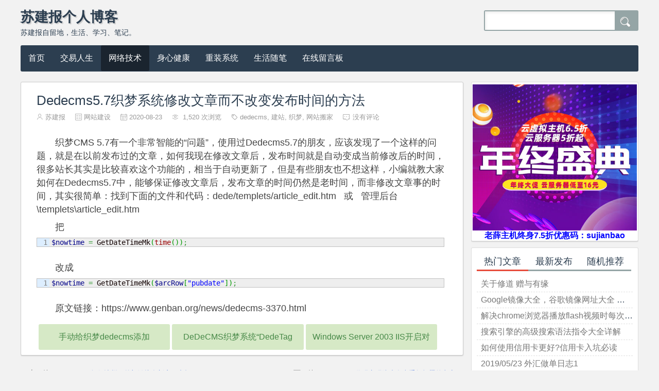

--- FILE ---
content_type: text/html; charset=UTF-8
request_url: http://www.sujianbao.com/?p=1929
body_size: 6166
content:
<!DOCTYPE html>
<html>
<head>
<meta http-equiv="Content-Type" content="text/html; charset=UTF-8" />
<title>Dedecms5.7织梦系统修改文章而不改变发布时间的方法 - 苏建报个人博客</title> 
<meta name="description" content="小编就教大家如何在Dedecms5.7中，能够保证修改文章后，发布文章的时间仍然是老时间，而非修改文章事的时间，其实很简单：找到下面的文件和代码：dede/templets/article_edit.htm   或   管理后台\templets\article_edit.htm" />
<meta name="keywords" content="dedecms,建站,织梦,网站搬家" />
<meta name="viewport" content="width=device-width, initial-scale=1, maximum-scale=1">
<link rel="stylesheet" href="http://www.sujianbao.com/wp-content/themes/Tux%20Final/style.css" type="text/css" media="screen" />
<link rel="shortcut icon" href="http://www.sujianbao.com/wp-content/themes/Tux%20Final/images/favicon.ico" type="image/x-icon" />
<script src="//code.jquery.com/jquery-1.9.0.js"></script>
<script src="http://www.sujianbao.com/wp-content/themes/Tux%20Final/js/tux.js"></script>
<!--[if lt IE 9]>
<script src="http://cdn.bootcss.com/respond.js/1.4.2/respond.min.js"></script>
<script src="http://cdn.bootcss.com/html5shiv/3.7.3/html5shiv.js"></script>
<![endif]-->
<link rel="alternate" type="application/rss+xml" title="苏建报个人博客 RSS Feed" href="http://www.sujianbao.com/?feed=rss2" />
<link rel="pingback" href="http://www.sujianbao.com/xmlrpc.php" />
<link rel='dns-prefetch' href='//s.w.org' />
<link rel='stylesheet' id='wp-syntax-css-css'  href='http://www.sujianbao.com/wp-content/plugins/wp-syntax/css/wp-syntax.css?ver=1.1' type='text/css' media='all' />
<script type='text/javascript' src='http://www.sujianbao.com/wp-includes/js/jquery/jquery.js?ver=1.12.4'></script>
<script type='text/javascript' src='http://www.sujianbao.com/wp-includes/js/jquery/jquery-migrate.min.js?ver=1.4.1'></script>
<link rel='https://api.w.org/' href='http://www.sujianbao.com/index.php?rest_route=/' />
</head>

<body class="post-template-default single single-post postid-1929 single-format-standard">

<header id="header">
    <div class="navtop">
	<div class="logo"><a href="http://www.sujianbao.com">苏建报个人博客</a><p>苏建报自留地，生活、学习、笔记。</p></div>
	<div class="search">
	    <form id="searchform" method="get" action="http://www.sujianbao.com">
		    <input type="text" value="" name="s" id="s" size="30" x-webkit-speech />
			<button type="submit" id="searchsubmit"><i class="iconfont">&#xe610;</i></button>
		</form>
	</div>	
	</div>
    <nav id="navigation">
    <ul id="nav"><li id="menu-item-31" class="menu-item menu-item-type-custom menu-item-object-custom menu-item-home menu-item-31"><a href="http://www.sujianbao.com/">首页</a></li>
<li id="menu-item-33" class="menu-item menu-item-type-taxonomy menu-item-object-category menu-item-has-children menu-item-33"><a href="http://www.sujianbao.com/?cat=2">交易人生</a>
<ul class="sub-menu">
	<li id="menu-item-37" class="menu-item menu-item-type-taxonomy menu-item-object-category menu-item-37"><a href="http://www.sujianbao.com/?cat=4">外汇交易入门</a></li>
	<li id="menu-item-36" class="menu-item menu-item-type-taxonomy menu-item-object-category menu-item-36"><a href="http://www.sujianbao.com/?cat=3">外汇交易笔记</a></li>
</ul>
</li>
<li id="menu-item-41" class="menu-item menu-item-type-taxonomy menu-item-object-category current-post-ancestor menu-item-has-children menu-item-41"><a href="http://www.sujianbao.com/?cat=19">网络技术</a>
<ul class="sub-menu">
	<li id="menu-item-1073" class="menu-item menu-item-type-taxonomy menu-item-object-category current-post-ancestor current-menu-parent current-post-parent menu-item-1073"><a href="http://www.sujianbao.com/?cat=51">网站建设</a></li>
	<li id="menu-item-1199" class="menu-item menu-item-type-taxonomy menu-item-object-category menu-item-1199"><a href="http://www.sujianbao.com/?cat=103">代码分享</a></li>
</ul>
</li>
<li id="menu-item-34" class="menu-item menu-item-type-taxonomy menu-item-object-category menu-item-34"><a href="http://www.sujianbao.com/?cat=5">身心健康</a></li>
<li id="menu-item-1209" class="menu-item menu-item-type-taxonomy menu-item-object-category menu-item-has-children menu-item-1209"><a href="http://www.sujianbao.com/?cat=109">重装系统</a>
<ul class="sub-menu">
	<li id="menu-item-1210" class="menu-item menu-item-type-taxonomy menu-item-object-category menu-item-1210"><a href="http://www.sujianbao.com/?cat=111">道法自然</a></li>
</ul>
</li>
<li id="menu-item-35" class="menu-item menu-item-type-taxonomy menu-item-object-category menu-item-has-children menu-item-35"><a href="http://www.sujianbao.com/?cat=8">生活随笔</a>
<ul class="sub-menu">
	<li id="menu-item-1074" class="menu-item menu-item-type-taxonomy menu-item-object-category menu-item-1074"><a href="http://www.sujianbao.com/?cat=52">亲子关系</a></li>
</ul>
</li>
<li id="menu-item-1321" class="menu-item menu-item-type-post_type menu-item-object-page menu-item-1321"><a href="http://www.sujianbao.com/?page_id=1320">在线留言板</a></li>
</ul>    </nav>
</header>
<section id="content">	<div id="main">
				<div id="article">
			<header><h1><a href="http://www.sujianbao.com/?p=1929" title="Dedecms5.7织梦系统修改文章而不改变发布时间的方法">Dedecms5.7织梦系统修改文章而不改变发布时间的方法</a></h1>
			<div class="info">
				<span class="meat_span"><i class="iconfont">&#xe629;</i>苏建报</span>
			    <span class="meat_span"><i class="iconfont">&#xe625;</i><a href="http://www.sujianbao.com/?cat=51" rel="category">网站建设</a></span>
				<time class="meat_span"><i class="iconfont">&#xe62a;</i>2020-08-23</time>
				<span class="meat_span"><i class="iconfont">&#xe61f;</i> 1,520 次浏览</span>					
                <span class="meat_span meat_max"><i class="iconfont">&#xe62e;</i><a href="http://www.sujianbao.com/?tag=dedecms" rel="tag">dedecms</a>, <a href="http://www.sujianbao.com/?tag=%e5%bb%ba%e7%ab%99" rel="tag">建站</a>, <a href="http://www.sujianbao.com/?tag=%e7%bb%87%e6%a2%a6" rel="tag">织梦</a>, <a href="http://www.sujianbao.com/?tag=%e7%bd%91%e7%ab%99%e6%90%ac%e5%ae%b6" rel="tag">网站搬家</a></span>
                <span class="meat_span meat_max"><i class="iconfont">&#xe618;</i><a href="http://www.sujianbao.com/?p=1929#respond">没有评论</a></span>
                            </div></header>
			<article class="text"><p>织梦CMS 5.7有一个非常智能的“问题”，使用过Dedecms5.7的朋友，应该发现了一个这样的问题，就是在以前发布过的文章，如何我现在修改文章后，发布时间就是自动变成当前修改后的时间，很多站长其实是比较喜欢这个功能的，相当于自动更新了，但是有些朋友也不想这样，小编就教大家如何在Dedecms5.7中，能够保证修改文章后，发布文章的时间仍然是老时间，而非修改文章事的时间，其实很简单：找到下面的文件和代码：dede/templets/article_edit.htm   或   管理后台\templets\article_edit.htm</p>
<p>把</p>

<div class="wp_syntax" style="position:relative;"><table><tr><td class="line_numbers"><pre>1
</pre></td><td class="code"><pre class="php" style="font-family:monospace;"><span style="color: #000088;">$nowtime</span> <span style="color: #339933;">=</span> GetDateTimeMk<span style="color: #009900;">&#40;</span><span style="color: #990000;">time</span><span style="color: #009900;">&#40;</span><span style="color: #009900;">&#41;</span><span style="color: #009900;">&#41;</span><span style="color: #339933;">;</span></pre></td></tr></table><p class="theCode" style="display:none;">$nowtime = GetDateTimeMk(time());</p></div>

<p>改成</p>

<div class="wp_syntax" style="position:relative;"><table><tr><td class="line_numbers"><pre>1
</pre></td><td class="code"><pre class="php" style="font-family:monospace;"><span style="color: #000088;">$nowtime</span> <span style="color: #339933;">=</span> GetDateTimeMk<span style="color: #009900;">&#40;</span><span style="color: #000088;">$arcRow</span><span style="color: #009900;">&#91;</span><span style="color: #0000ff;">&quot;pubdate&quot;</span><span style="color: #009900;">&#93;</span><span style="color: #009900;">&#41;</span><span style="color: #339933;">;</span></pre></td></tr></table><p class="theCode" style="display:none;">$nowtime = GetDateTimeMk($arcRow[&quot;pubdate&quot;]);</p></div>

<p>原文链接：https://www.genban.org/news/dedecms-3370.html</p>
</article>
           			
			
			<!--相关文章开始-->
<div class="related">
<ul>
    <li><a href="http://www.sujianbao.com/?p=1361" rel="bookmark" title="手动给织梦dedecms添加sitemap.xml">手动给织梦dedecms添加sitemap.xml</a></li>
    <li><a href="http://www.sujianbao.com/?p=1780" rel="bookmark" title="DeDeCMS织梦系统“DedeTag Engine Create File False“错误的完美解决方法">DeDeCMS织梦系统“DedeTag Engine Create File False“错误的完美解决方法</a></li>
    <li><a href="http://www.sujianbao.com/?p=2066" rel="bookmark" title="Windows Server 2003 IIS开启对MP4视频的支持">Windows Server 2003 IIS开启对MP4视频的支持</a></li>
</ul>
</div>
<!--相关文章结束-->
            <footer class="text_add">
                <div class="share"></div>
            </footer>
		</div>
		        <nav class="post_link">
			<div class="prev">上一篇：<a href="http://www.sujianbao.com/?p=1921" rel="prev">DEDECMS如何让栏目外部链接在新窗口中打开？</a></div>
			<div class="next">下一篇：<a href="http://www.sujianbao.com/?p=1933" rel="next">WordPress代码实现防止发表重复标题的文章</a></div>
        </nav>
        <div id="comments">
<script>
(adsbygoogle = window.adsbygoogle || []).push({});
</script>	
		<div id="respond" class="comment-respond">
		<h3 id="reply-title" class="comment-reply-title">发表评论 <small><a rel="nofollow" id="cancel-comment-reply-link" href="/?p=1929#respond" style="display:none;">取消回复</a></small></h3>			<form action="http://www.sujianbao.com/wp-comments-post.php" method="post" id="commentform" class="comment-form">
				<p class="comment-notes"><span id="email-notes">电子邮件地址不会被公开。</span> 必填项已用<span class="required">*</span>标注</p><p class="comment-form-comment"><label for="comment">评论</label> <textarea id="comment" name="comment" cols="45" rows="8" maxlength="65525" required="required"></textarea></p><p class="comment-form-author"><label for="author">姓名 <span class="required">*</span></label> <input id="author" name="author" type="text" value="" size="30" maxlength="245" required='required' /></p>
<p class="comment-form-email"><label for="email">电子邮件 <span class="required">*</span></label> <input id="email" name="email" type="text" value="" size="30" maxlength="100" aria-describedby="email-notes" required='required' /></p>
<p class="comment-form-url"><label for="url">站点</label> <input id="url" name="url" type="text" value="" size="30" maxlength="200" /></p>
<p class="comment-form-cookies-consent"><input id="wp-comment-cookies-consent" name="wp-comment-cookies-consent" type="checkbox" value="yes" /><label for="wp-comment-cookies-consent">在此浏览器中保存我的名字、电邮和网站。</label></p>
<p class="form-submit"><input name="submit" type="submit" id="submit" class="submit" value="发表评论" /> <input type='hidden' name='comment_post_ID' value='1929' id='comment_post_ID' />
<input type='hidden' name='comment_parent' id='comment_parent' value='0' />
</p><p style="display: none;"><input type="hidden" id="akismet_comment_nonce" name="akismet_comment_nonce" value="cba2c4c361" /></p><p style="display: none !important;"><label>&#916;<textarea name="ak_hp_textarea" cols="45" rows="8" maxlength="100"></textarea></label><input type="hidden" id="ak_js_1" name="ak_js" value="181"/><script>document.getElementById( "ak_js_1" ).setAttribute( "value", ( new Date() ).getTime() );</script></p>			</form>
			</div><!-- #respond -->
	<p class="akismet_comment_form_privacy_notice">此站点使用Akismet来减少垃圾评论。<a href="https://akismet.com/privacy/" target="_blank" rel="nofollow noopener">了解我们如何处理您的评论数据</a>。</p></div>
	</div>
	<aside id="sidebar">
    <div class="widget widget_text">			<div class="textwidget"><p><a href="https://my.laoxuehost.com/aff.php?aff=10221" target="_blank" rel="noopener"><img src="https://www.laoxuehost.com/wp-content/uploads/2023/12/last2023_450_400.jpg" border="0" width="100%" /></a></p>
<p><center><span style="font-weight: bold;"><a href="https://my.laoxuehost.com/aff.php?aff=10221" target="_blank" rel="noopener">老薛主机终身7.5折优惠码：sujianbao</a></span></center></p>
</div>
		</div><div class="widget widget_tux_tab"><ul class="tab_menu btn">
<li class="current">热门文章</li><li>最新发布</li><li>随机推荐</li>
</ul>
<div class="tab_content" style="clear:both;">
<ul>
<li><a href="http://www.sujianbao.com/?p=1219" rel="external">关于修道 赠与有缘</a></li>
<li><a href="http://www.sujianbao.com/?p=1093" rel="external">Google镜像大全，谷歌镜像网址大全 本文持续更新（最后更新于2023-01-31）</a></li>
<li><a href="http://www.sujianbao.com/?p=1002" rel="external">解决chrome浏览器播放flash视频时每次要点击 "允许" 或 "禁止"的问题</a></li>
<li><a href="http://www.sujianbao.com/?p=1900" rel="external">搜索引擎的高级搜索语法指令大全详解</a></li>
<li><a href="http://www.sujianbao.com/?p=1135" rel="external">如何使用信用卡更好?信用卡入坑必读</a></li>
<li><a href="http://www.sujianbao.com/?p=1113" rel="external">2019/05/23 外汇做单日志1</a></li>
<li><a href="http://www.sujianbao.com/?p=1123" rel="external">2019/05/23 外汇做单日志2</a></li>
<li><a href="http://www.sujianbao.com/?p=1102" rel="external">赢家眼里只有规则，输家内心常存意外</a></li>
</ul>
<ul class="hide"><li><a href="http://www.sujianbao.com/?p=2133" rel="external">WordPress去除自带category分类目录的三种方法</a></li>
<li><a href="http://www.sujianbao.com/?p=2126" rel="external">工具分享：dll修复工具，dll修复工具绿色版，DLL问题解决工具， 一键自动修复</a></li>
<li><a href="http://www.sujianbao.com/?p=2122" rel="external">在线压缩图片 在线无损压缩图片 图片无损压缩在线工具</a></li>
<li><a href="http://www.sujianbao.com/?p=2118" rel="external">怎么判断外汇平台是否正规靠谱？</a></li>
<li><a href="http://www.sujianbao.com/?p=2112" rel="external">关于shortcut icon和icon代码的区别介绍</a></li>
<li><a href="http://www.sujianbao.com/?p=2106" rel="external">织梦dedeCMS 程序目录详解以及数据表结构字段</a></li>
<li><a href="http://www.sujianbao.com/?p=2082" rel="external">如何在CSS实现段落缩进，图片不缩进</a></li>
<li><a href="http://www.sujianbao.com/?p=2066" rel="external">Windows Server 2003 IIS开启对MP4视频的支持</a></li>
</ul>
<ul class="hide"><li><a href="http://www.sujianbao.com/?p=1926" rel="external">textarea不解析html 使用div替代textarea实现相同效果</a></li>
<li><a href="http://www.sujianbao.com/?p=1123" rel="external">2019/05/23 外汇做单日志2</a></li>
<li><a href="http://www.sujianbao.com/?p=1213" rel="external">高手在民间 什么样的人才算是“真修者”？</a></li>
<li><a href="http://www.sujianbao.com/?p=1102" rel="external">赢家眼里只有规则，输家内心常存意外</a></li>
<li><a href="http://www.sujianbao.com/?p=2066" rel="external">Windows Server 2003 IIS开启对MP4视频的支持</a></li>
<li><a href="http://www.sujianbao.com/?p=2118" rel="external">怎么判断外汇平台是否正规靠谱？</a></li>
<li><a href="http://www.sujianbao.com/?p=1202" rel="external">网站右侧悬浮图片JS广告代码</a></li>
<li><a href="http://www.sujianbao.com/?p=1049" rel="external">中医本质探微 9 —— 略说“因果病”</a></li>
</ul>
</div>
</div><div class="widget widget_categories"><h3>分类目录</h3>		<ul>
	<li class="cat-item cat-item-2"><a href="http://www.sujianbao.com/?cat=2" >交易人生</a> (3)
</li>
	<li class="cat-item cat-item-52"><a href="http://www.sujianbao.com/?cat=52" >亲子关系</a> (3)
</li>
	<li class="cat-item cat-item-103"><a href="http://www.sujianbao.com/?cat=103" >代码分享</a> (11)
</li>
	<li class="cat-item cat-item-4"><a href="http://www.sujianbao.com/?cat=4" >外汇交易入门</a> (4)
</li>
	<li class="cat-item cat-item-3"><a href="http://www.sujianbao.com/?cat=3" >外汇交易笔记</a> (3)
</li>
	<li class="cat-item cat-item-8"><a href="http://www.sujianbao.com/?cat=8" >生活随笔</a> (4)
</li>
	<li class="cat-item cat-item-51"><a href="http://www.sujianbao.com/?cat=51" >网站建设</a> (28)
</li>
	<li class="cat-item cat-item-19"><a href="http://www.sujianbao.com/?cat=19" >网络技术</a> (18)
</li>
	<li class="cat-item cat-item-5"><a href="http://www.sujianbao.com/?cat=5" >身心健康</a> (4)
</li>
	<li class="cat-item cat-item-242"><a href="http://www.sujianbao.com/?cat=242" >软件工具</a> (1)
</li>
	<li class="cat-item cat-item-111"><a href="http://www.sujianbao.com/?cat=111" >道法自然</a> (3)
</li>
	<li class="cat-item cat-item-109"><a href="http://www.sujianbao.com/?cat=109" >重装系统</a> (2)
</li>
		</ul>
</div><div class="widget widget_archive"><h3>文章归档</h3>		<ul>
			<li><a href='http://www.sujianbao.com/?m=202501'>2025年一月</a>&nbsp;(1)</li>
	<li><a href='http://www.sujianbao.com/?m=202412'>2024年十二月</a>&nbsp;(1)</li>
	<li><a href='http://www.sujianbao.com/?m=202409'>2024年九月</a>&nbsp;(1)</li>
	<li><a href='http://www.sujianbao.com/?m=202407'>2024年七月</a>&nbsp;(1)</li>
	<li><a href='http://www.sujianbao.com/?m=202312'>2023年十二月</a>&nbsp;(1)</li>
	<li><a href='http://www.sujianbao.com/?m=202302'>2023年二月</a>&nbsp;(1)</li>
	<li><a href='http://www.sujianbao.com/?m=202301'>2023年一月</a>&nbsp;(1)</li>
	<li><a href='http://www.sujianbao.com/?m=202203'>2022年三月</a>&nbsp;(3)</li>
	<li><a href='http://www.sujianbao.com/?m=202110'>2021年十月</a>&nbsp;(2)</li>
	<li><a href='http://www.sujianbao.com/?m=202109'>2021年九月</a>&nbsp;(1)</li>
	<li><a href='http://www.sujianbao.com/?m=202106'>2021年六月</a>&nbsp;(1)</li>
	<li><a href='http://www.sujianbao.com/?m=202102'>2021年二月</a>&nbsp;(1)</li>
	<li><a href='http://www.sujianbao.com/?m=202101'>2021年一月</a>&nbsp;(1)</li>
	<li><a href='http://www.sujianbao.com/?m=202008'>2020年八月</a>&nbsp;(4)</li>
	<li><a href='http://www.sujianbao.com/?m=202007'>2020年七月</a>&nbsp;(3)</li>
	<li><a href='http://www.sujianbao.com/?m=202006'>2020年六月</a>&nbsp;(1)</li>
	<li><a href='http://www.sujianbao.com/?m=202005'>2020年五月</a>&nbsp;(5)</li>
	<li><a href='http://www.sujianbao.com/?m=202004'>2020年四月</a>&nbsp;(14)</li>
	<li><a href='http://www.sujianbao.com/?m=202003'>2020年三月</a>&nbsp;(3)</li>
	<li><a href='http://www.sujianbao.com/?m=202002'>2020年二月</a>&nbsp;(2)</li>
	<li><a href='http://www.sujianbao.com/?m=202001'>2020年一月</a>&nbsp;(2)</li>
	<li><a href='http://www.sujianbao.com/?m=201910'>2019年十月</a>&nbsp;(1)</li>
	<li><a href='http://www.sujianbao.com/?m=201907'>2019年七月</a>&nbsp;(1)</li>
	<li><a href='http://www.sujianbao.com/?m=201906'>2019年六月</a>&nbsp;(1)</li>
	<li><a href='http://www.sujianbao.com/?m=201905'>2019年五月</a>&nbsp;(9)</li>
	<li><a href='http://www.sujianbao.com/?m=201904'>2019年四月</a>&nbsp;(4)</li>
		</ul>
		</div></aside>
</section>
<footer id="footer">
Copyright © 2011-2025 SuJianBao.COM 版权所有  <script>
var _hmt = _hmt || [];
(function() {
  var hm = document.createElement("script");
  hm.src = "https://hm.baidu.com/hm.js?3104d723edcaf9237a0d32a98cf28b0f";
  var s = document.getElementsByTagName("script")[0]; 
  s.parentNode.insertBefore(hm, s);
})();
</script> <a href="/?page_id=3" target="_blank">隐私政策</a> <a href="/?page_id=1331" target="_blank">免责声明</a> <a rel="external nofollow" href="mailto:admin@sujianbao.com" title="联系我们" target="_blank">联系我们</a>
<span class="power-by"> Powered by WordPress,
Theme by PHPABC</span>
</footer>
<script type='text/javascript' src='http://www.sujianbao.com/wp-includes/js/comment-reply.min.js?ver=5.0.3'></script>
<script type='text/javascript' src='http://www.sujianbao.com/wp-content/plugins/wp-syntax/js/wp-syntax.js?ver=1.1'></script>
<a href="#0" class="cd-top">Go</a>
<script src="http://www.sujianbao.com/wp-content/themes/Tux%20Final/js/top.js"></script>
</body>
</html>

<!-- Page generated by LiteSpeed Cache 5.2 on 2026-01-13 13:02:05 -->

--- FILE ---
content_type: text/css
request_url: http://www.sujianbao.com/wp-content/themes/Tux%20Final/style.css
body_size: 5941
content:
/*
Theme Name: Simple Tux
Theme URI: www.phpabc.cn/simple-tux.html
Description: 响应式的博客主题
Author: PHPABC
Author URI: www.phpabc.cn
Tags: gray,silver,two-columns,right-sidebar,fixed-width,flexible-width,custom-menu,featured-images,theme-options
*/
html {color: #333;  -webkit-text-size-adjust: 100%; -ms-text-size-adjust: 100%; text-rendering: optimizeLegibility;}
body,h1,h2,h3,p,blockquote,dl,dt,dd,ul,ol,li,button,input,textarea{margin:0;padding:0}
article,aside,details,figcaption,figure,footer,header,hgroup,main,nav,section,summary{display:block}
audio,canvas,video {display: inline-block;}
body{font:300 1em/1.3 PingFang SC, Lantinghei SC, Microsoft Yahei, Hiragino Sans GB, Microsoft Sans Serif, WenQuanYi Micro Hei, sans-serif;background:#f2f2f2;display:block;cursor:default;color:#2c3e50;-webkit-font-smoothing:antialiased}
@font-face {
  font-family: 'iconfont';  /* project id 133751 */
  src: url('//at.alicdn.com/t/font_133751_ag44pmkh9c6.eot');
  src: url('//at.alicdn.com/t/font_133751_ag44pmkh9c6.eot?#iefix') format('embedded-opentype'),
  url('//at.alicdn.com/t/font_133751_ag44pmkh9c6.woff') format('woff'),
  url('//at.alicdn.com/t/font_133751_ag44pmkh9c6.ttf') format('truetype'),
  url('//at.alicdn.com/t/font_133751_ag44pmkh9c6.svg#iconfont') format('svg');
}                                    			
.iconfont{font-family:"iconfont";font-size:1em;font-style:normal;padding-right:4px}
h1,h2,h3{font-weight:500;}
a{color:#2c3e50;text-decoration:none}
a:hover{color:#F60}
b,strong {font-weight: bold;}
img,video{border:0;display: block;box-sizing: border-box;}
ol,ul,li{list-style:none}
iframe{border:0;display: block;box-sizing: border-box;width: 100%;min-height: 350px;}
ol,ul,li{list-style:none}
input,textarea,button{outline:0}
input[type^="text"],input[type^="password"],textarea{box-shadow:inset 2px 3px 5px #eee;border:1px solid #bbb;background:#f3f3f3}
input:focus,textarea:focus{background:#eee;border-color:#999}
input{vertical-align:middle}
input[type^="radio"]{border:0;background:0;width:auto}
#wrap{border-top:3px solid #999;border-bottom:1px solid #CCC}
.alignleft{display:inline;float:left;margin-right:1.625em}
.alignright{display:inline;float:right;margin-left:1.625em}
.aligncenter{clear:both;display:block;margin-left:auto;margin-right:auto;text-align: center;}
#header{margin:0 auto;}
#content{max-width:1200px;margin:0 auto;padding-top:20px;overflow:hidden;padding-bottom:20px}
#main {width:100%;float:left;margin:auto;}
#posts{margin-right:340px;float:none;background-color:#fff; overflow:hidden; border: 1px solid #ddd;-moz-border-radius: 3px;-webkit-border-radius: 3px;border-radius: 3px}
#sidebar{margin-left:-330px;width:325px;float:right;overflow:hidden;}
#footer{text-align:left;font-size:0.8em;max-width:1200px;margin:0 auto; margin-bottom:12px;background-color:#fff;padding:15px 0 15px 8px;border: 1px solid #ddd; -moz-border-radius: 3px;-webkit-border-radius: 3px;   border-radius: 3px}
#footer .power-by {float:right;padding-right:15px}
#header .navtop{line-height:26px;font-size:0.9em;max-width:1200px;margin:0 auto;padding:20px 0 20px 0px;height:48px}
#header .navtop a{color:#2c3e50;text-shadow:2px 2px 1px #CCC;font-size:1.9em;font-weight:900}
#header .logo {float:left}
#header .search {float:right;width:300px}
.selectnav{display:none;cursor:pointer;margin:12px 10px 0 0;font-size:0.8em;width:90px}
#navigation{margin:0 auto;background-color:#2c3e50;height:51px;max-width:1200px;-moz-border-radius: 3px;-webkit-border-radius: 3px;border-radius: 3px;}
#navigation ul li{float:left;position:relative;}
#navigation ul li a{display:inline-block;color:#fff;font-size:1em;padding:15px}
#navigation ul li a:hover{background:#999;color:#FFF;-webkit-transition:all .1s ease-in-out;-moz-transition:all .1s ease-in-out;-o-transition:all .1s ease-in-out;-ms-transition:all .1s ease-in-out;transition:all .1s ease-in-out}
#navigation ul ul{position:absolute;display:none;top:51px;-top:30px;left:100%;background:rgba(242,242,242,.9);box-shadow: 0 6px 8px rgb(92, 95, 108);z-index:999}
#navigation ul ul li a{}
#navigation ul ul li a:hover{color:#FFF}
#navigation ul ul li a{color:#1a242f;display:block;width:100px;margin:0;padding:10px;font-family:Arial,sans-serif;font-weight:normal;font-size:1em;}
#navigation ul ul ul{position:absolute;top:0;left:100%;z-index:999}
#navigation ul ul ul li a{border-bottom:1px dashed #CCC!important;border-top:1px solid transparent;background:0}
#navigation ul ul li:last-child a,#navigation ul ul li:last-child a:hover{border-bottom:1px solid transparent;z-index:999}
#navigation ul ul ul li:last-child a{border-bottom:1px solid transparent!important}
#navigation ul li:hover>ul{opacity:1;position:absolute;top:99%;left:0;z-index:999}
#navigation ul ul li:hover>ul{position:absolute;top:0;left:100%;opacity:1;z-index:497}
#navigation ul li:hover>a{background:#1a242f}
#navigation ul ul li:hover>a{background:#1a242f;color:#FFF}
.menu-item {}
#navigation .current-post-ancestor,#navigation .current-menu-item {background-color:#1a242f;-moz-border-radius: 3px;-webkit-border-radius: 3px;border-radius: 3px;}
#navigation .current-post-ancestor .current-post-ancestor,#navigation .current-post-ancestor .current-menu-item {background-color:#f3f3f3;}
#navigation .menu-item-has-children .current-menu-item a{color:#fff}
#posts .h1{padding:20px;font-size:1.5em;margin:0 0 20px 0;background:#FFF;box-shadow:0 1px 2px 0 #CCC;-webkit-box-shadow:0 1px 2px 0 #CCC}
.post_list{padding:20px;border-bottom:1px solid #eee;background-color:#FFF;overflow:hidden;position:relative;}
.post_list:hover{background-color:#f7f7f7}
.post_list h2{overflow:hidden;text-overflow:ellipsis}
.post_list h2 a{color:#444;font-size:1em;overflow:hidden;white-space:nowrap}
.post_list h2 a:hover{color:#17A2E7;text-decoration:none}
.info{color:#999;font-size:0.8em;margin:0 0 10px 0}
.info a{color:#999}
.info a:hover{color:#F60}
.excerpt{line-height:26px;letter-spacing: 0.5px;font-size:0.9em;color:#777;position:relative;}
.excerpt a{color: #3498db;}
.meta{font-size:0.8em;overflow:hidden;white-space:nowrap;text-overflow:ellipsis;color:#999;padding:2px 0;}
.meat_span{margin-right:15px}
.meta a{color:#999}
.meta a:hover{color:#369;text-decoration:none}
.thumbnail{float:left;margin-right:16px;border-radius:3px;-webkit-border-radius:3px;-moz-border-radius:3px;background:#f9f9f9;}
.thumbnail img{display:block;width:240px;height:140px}
.thumbnail:hover{background:#e0e0e0}
.navigation{margin: 10px 340px 0px 0; padding:10px 0; text-align: center;overflow: hidden;}
.navigation li {display:inline}
.pagination span,.pagination a{width:30px;height:30px;text-align:center;line-height:30px;margin:0 3px;display:inline-block;background-color:#C3CBCC;border-radius:2px;-webkit-border-radius:2px;-moz-border-radius:2px;}
.pagination .current{height:30px;width:30px;color:#f0f0f0;font-weight:bold;background:#546270;}
.pagination a:hover{color:#f0f0f0;text-decoration:none;background:#546270;}
.pagination .page_previous,.pagination .page_next{width:30px;height:30px;text-align:center;}
#article{margin-bottom:20px;padding:20px 30px 10px 30px;background-color:#FFF;box-shadow:0 1px 2px 0 #CCC;overflow:hidden;border:1px solid #ccc;margin-right:340px;float:none;-moz-border-radius: 3px;-webkit-border-radius: 3px;border-radius: 3px;}
#article h1{font-size:1.6em;line-height:30px;padding-bottom:10px}
.text{margin:10px 0;color:#444;font-size:18px;overflow:hidden;line-height:1.8;padding-top:10px}
.text p{margin-top:8px;margin-bottom:8px;text-indent:2em;line-height:26px}
.text b,.text strong{font-weight:600}
.text h5{font-size:0.9em;border:1px dashed #DDD;background:#f1f1f1;padding:4px 10px}
.text a{color:#049}
.text a:hover{text-decoration:underline}
.text form{border:1px dashed #ddd;background:#f1f1f1;padding:10px;margin:10px}
.text img{display: block; margin: 0 auto;text-align: center;}
.text img,.text iframe{max-width:100%}
.text_add{margin:20px 0 0 0;float: right;overflow:hidden}
.text_add .copy{float:left}
.text_add .share{float:right}
.page{border-bottom:1px dashed #CCC;padding-bottom:10px}
.text blockquote{border:1px dashed #ddd;background:#f1f1f1;padding:10px;margin:10px 0}
.text blockquote p{text-indent:0}
.text blockquote p:last-child{padding-bottom:0;text-indent:0}
.text ul li{list-style:circle;margin-left:30px;line-height:26px}
.text ol li{list-style:decimal;margin-left:30px;line-height:26px}
ins{color:green}
#search{margin:0 0 10px 0;float:none;overflow:hidden}
#searchform{background:#95a5a6;height:40px;-moz-border-radius: 3px; -webkit-border-radius: 3px;border-radius: 3px;}
#searchform label{display:none}
#s{height:36px;background:#FFF;border: 2px solid #95a5a6;margin: 2px;float:left;z-index:1;width:252px;border:0;font-size:1em}
#searchsubmit{background:0;width:40px;height:40px;border:0;margin:0;padding:0}
#searchsubmit i{font-size:1.5em;color:#fbfbfb;text-shadow:1px 1px 1px #999}
#searchsubmit:hover i{color:#FFF}
#searchsubmit:active i{text-shadow:1px 2px 1px #f90}
.sidebar{overflow:hidden;}
.widget{background-color:#FFF;margin-bottom:12px;color:#2c3e50;padding:5px 10px 0 10px;overflow:hidden;box-shadow:0 1px 2px #CCC;border:1px solid #ddd;-moz-border-radius: 3px;-webkit-border-radius: 3px;border-radius: 3px}
.widget a{color:#777;}
.widget a:hover{color:#F60;}
.widget h3{padding:5px 0 10px 10px;color:#2c3e50;border-bottom:3px solid #95a5a6;font-size:1.1em;font-weight:500}
.widget ul{padding-top:10px}
.widget ul ul,.widget .textwidget ul{border-top:0;padding-top:5px}
.widget li{line-height:1.3em;padding:0 0 5px 8px;margin-bottom:5px;border-bottom:1px dashed #e0e0e0;white-space:nowrap;overflow:hidden; text-overflow: ellipsis; }
.widget .children{background-color:#f9f9fa;margin:5px 0 0 5px;font-size:0.9em}
.widget_tux_comment ul li {color:#999;white-space:normal;}
.widget_views-plus{font-size:0.8em}
.widget_views-plus a{font-size:0.9em}
.widget_views-plus li{overflow:hidden;white-space:nowrap}
.textwidget{margin:4px 2px 0px 2px;}
.textwidget a{color:#00F}
.textwidget p{margin:0;padding:0}
.widget_text {padding:0px;}
.tagcloud{line-height:1.6em;margin:12px 0;}
.tagcloud a{white-space: nowrap;width: 30%;float: left;margin: 0 6px 8px 2px;text-align: center;border-radius: 2px;white-space: nowrap;}
.tagcloud a:hover{text-decoration:underline}
.blogroll li{float:left;overflow:hidden;width:46%}
.nowrap ul li{overflow:hidden;white-space:nowrap;text-overflow:ellipsis}
/*Tux tab*/
.widget .tab_menu{float:left;overflow:hidden;width:100%}
.widget .tab_menu li{font-size:1.1em;float:left;padding:0 14px;border-bottom:3px solid #95a5a6;padding-bottom: 5px;}
.widget .tab_menu li.current{color:#2c3e50;border-bottom:3px solid #e74c3c;padding-bottom: 5px;}
.hide{display:none;}
.clear{clear:both;}
/*Tux 文本推荐*/
.widget .tux_textbanner{border-bottom:3px solid #e74c3c;}
/*社交图标*/
.wid_social a{font-size:1.8em;overflow:hidden;color:#fff;background-color:#95a5a6;margin-left:9px;-moz-border-radius: 5px;-webkit-border-radius: 5px; border-radius: 5px}
.wid_social a:hover{color:#fff;background-color:#2c3e50}
.weixins{cursor:pointer;background:#6fc299}
.weixin-popover{position:absolute;margin-left:35px;padding-top:14px;display:none;height:256px;}
.weixin:hover .weixin-popover{display:block}
.weixin .popover{display:block;color:#777;border:1px solid #ccc;-moz-border-radius: 4px;-webkit-border-radius: 4px; border-radius: 4px}
.popover{position:absolute;top:0;left:0;z-index:1010;display:none;max-width:262px;text-align:left;-webkit-background-clip:padding-box;-moz-background-clip:padding;background-clip:padding-box;white-space:normal}
.popover-title{margin:0;padding:8px 14px;font-size:14px;font-weight:400;line-height:18px;background-color:#f7f7f7;border-bottom:1px solid #ebebeb;border-radius:5px 5px 0 0}
.popover-title:empty{display:none}
.popover-content{padding:9px 14px;background-color:#fff;}
/*相关文章*/
.related {margin-top:10px}
.related ul li a{color:#468847;font-size:1em}
.related ul li{height: 50px;line-height: 50px;width: 31%;text-align: center;overflow: hidden;background-color: #d6e9c6;margin-left: 4px;float: left;display: inline;-moz-border-radius: 3px;-webkit-border-radius: 3px;border-radius: 3px;border-color: #d6e9c6;padding:0 4px}
.related ul li a:hover{color:#2d6987;}
#article code{font-family:Courier;color:#139;background:#EEF;padding:3px 6px;margin:0 3px;text-shadow:1px 1px 1px #FFF;}
.pagenav {padding:10px;}
.comment_ul li img{margin-right:5px}
.comment_ul li a{font-size:1em}
#wp-calendar{width:100%;text-align:center}
#wp-calendar a{color:#F60}
.post_link{font-size:0.9em;overflow:hidden;color:#666;margin-right:340px;margin-bottom:15px;-height:20px}
.post_link a{font-size:0.9em;color:#36d} 
.post_link .prev{float:left;padding:5px 0 5px 15px}
.post_link .next{float:right;padding:5px 15px 5px 15px}
#comments{margin-right:340px;margin-bottom:20px;background-color:#FFF;box-shadow:0 1px 2px 0 #CCC;overflow:hidden;padding:4px 10px;border:1px solid #ddd;-moz-border-radius: 3px;-webkit-border-radius: 3px;border-radius: 3px}
#comments h3{border-bottom:1px dashed #CCC;padding:4px 0px 4px 3px;margin:6px;}
.comment_list{margin:5px 3px;}
.avatar{float:left;width:36px;margin:4px 4px 0 0;}
.comment-s{overflow:hidden;}
.comment_meta{overflow:hidden;border-bottom: 1px dashed #c2c2c2;padding:1px 5px;}
.comment_meta cite,.comment_meta cite a{font-style:normal;color:#333}
.comment_meta cite a:hover{color:#F60}
.comment_meta .time{font-size:0.9em;color:#999;padding-left:5px}
.comment_meta .reply,.comment_meta .edit_link{float:right;padding-right:10px;margin-top:-2px}
.comment_meta .reply a,.comment_meta .edit_link a{font-size:0.8em;color:#666}
.comment_meta .reply a:hover,.comment_meta .edit_link a:hover{color:#F60}
.comment p{font-size:0.9em;color:#555;}
#comments .even {background: none repeat scroll 0 0 #F7F7F7; border: 1px solid #c2c2c2;margin: 0px 6px 10px 6px;}
#comments .odd {background: none repeat scroll 0 0 #F0F8FF; border: 1px solid #c2c2c2;margin: 0px 6px 10px 6px;}
#comments .mycomment{padding:2px }
#comments .depth-1 {margin-bottom:15px}
#comments .comment_text {padding:11px 7px;margin:2px 0;background-color:#fff;}
.comment_list ol ol{border:1px dashed #e5e5e5;border-bottom:0}
.comment_nav{overflow:hidden;margin-bottom:30px}
#respond{margin:20px}
#respond h3 small a{margin-left:15px;font-size:0.8em}
#respond .required{color:#F00}
#respond p{clear:both;margin-top:5px;overflow:hidden}
#respond label{padding-left:5px}
#respond input,#respond textarea{font-size:1em}
#respond .form-allowed-tags,#respond .comment-form-comment label{display:none}
.errors_404{width:700px;height:440px;position:relative;background:url(images/404.png) no-repeat}
.to_home{position:absolute;width:80px;height:28px;top:340px;left:310px}
.to_back{position:absolute;width:100px;height:28px;top:340px;left:410px}
#footer a{color: gray}
#footer a:hover{color: gray}
.cat-item{float:left;overflow:hidden;width:46%}
.nav-previous{float:left}
.nav-next{float:right}
.nav-previous a,.nav-next a{text-align:center;height:22px;line-height:24px;display:inline-block;border:1px #CCC solid;padding:0 5px}
.tux_textbanner a {color:#777}
.tux_textbanner p {padding:4px 0 6px 8px;color:#777;line-height:25px;font-size:0.9em;}
.tux_social{padding:0px 1px 2px 1px}
.iconfont_social{font-family:"iconfont";font-size:1.5em;font-style:normal}
/*社交图标*/
.wid_social a{font-size:1.8em;overflow:hidden;color:#fff;background-color:#95a5a6;margin-left:9px;-moz-border-radius: 5px;-webkit-border-radius: 5px; border-radius: 5px}
.wid_social a:hover{color:#fff;background-color:#2c3e50}
.weixins{cursor:pointer;background:#6fc299}
.weixin-popover{position:absolute;margin-left:35px;padding-top:14px;display:none;height:256px;}
.weixin:hover .weixin-popover{display:block}
.weixin .popover{display:block;color:#777;border:1px solid #ccc;-moz-border-radius: 4px;-webkit-border-radius: 4px; border-radius: 4px}
.popover{position:absolute;top:0;left:0;z-index:1010;display:none;max-width:262px;text-align:left;-webkit-background-clip:padding-box;-moz-background-clip:padding;background-clip:padding-box;white-space:normal}
.popover-title{margin:0;padding:8px 14px;font-size:14px;font-weight:400;line-height:18px;background-color:#f7f7f7;border-bottom:1px solid #ebebeb;border-radius:5px 5px 0 0}
.popover-title:empty{display:none}
.popover-content{padding:9px 14px;background-color:#fff;}
/*首页焦点*/
.focuson{overflow: hidden;padding:10px 5px 0px 10px; margin: 0px 340px 14px 0px; background-color:#fff;border: 1px solid #ddd; -moz-border-radius: 3px;    -webkit-border-radius: 3px;border-radius: 3px}
.focuson ul{list-style: none;margin: 0;padding-left: 38%}
.focuson li{width: 62%;float: left;margin-bottom: 10px;}
.focuson a{margin-left: 10px;display: block;overflow: hidden;text-align: center;height: 120px;position: relative}
.focuson img{width: 100%;height: 100%}
.focuson li.large{width: 100%;float: left;margin-left: -62%}
.focuson li.large a{height: 250px;margin-left: 0}
.focuson h4{position: absolute;left: 0;bottom: 0;right: 0;padding: 0 8px; background-color: rgba(0,0,0,.6);overflow: hidden;color: #fff;text-shadow: 1px 1px 0 #000; margin: 0;font-size: 14px;line-height: 28px}
.focuson .large h4{font-size: 16px;line-height: 32px}
.focuson a:hover h4{background-color: #ff5e52;opacity: .8}
.wp_syntax {max-width: 790px}
.cd-top {display: inline-block; height: 40px; width: 40px; position: fixed; bottom: 60px; right: 10px; background: rgba(255, 255, 255,0) url(http://www.phpabc.cn/wp-content/themes/tux/images/top.svg) no-repeat center 45%; overflow: hidden; text-indent: 100%;white-space: nowrap; visibility: hidden;  opacity: 0; -webkit-transition: opacity .3s 0s, visibility 0s .3s; -moz-transition: opacity .3s 0s, visibility 0s .3s; transition: opacity .3s 0s, visibility 0s .3s;}
.cd-top.cd-is-visible, .cd-top.cd-fade-out, .no-touch .cd-top:hover {-webkit-transition: opacity .3s 0s, visibility 0s 0s;-moz-transition: opacity .3s 0s, visibility 0s 0s; transition: opacity .3s 0s, visibility 0s 0s;}
.cd-top.cd-is-visible {  visibility: visible; opacity: 1;}
.cd-top.cd-fade-out {  opacity: .5;}
.no-touch .cd-top:hover {  opacity: 1;}
/*移动设备，屏幕小于1024px*/
@media (max-width: 1024px) {html{-webkit-text-size-adjust:none}
#header{width:99%;}
#sidebar{display: none;}
#content{width:99%;padding-top:10px;}
#footer{width:99%;}
#navigation{margin:0 auto;background-color:#2c3e50;height:51px;max-width:1200px;-moz-border-radius: 3px;-webkit-border-radius: 3px;border-radius: 3px;}
#navigation ul li{float:left;position:relative;}
#navigation ul li a{display:inline-block;color:#fff;font-size:1em;padding:15px}
#navigation ul li a:hover{background:#999;color:#FFF;-webkit-transition:all .1s ease-in-out;-moz-transition:all .1s ease-in-out;-o-transition:all .1s ease-in-out;-ms-transition:all .1s ease-in-out;transition:all .1s ease-in-out}
#navigation ul ul{position:absolute;display:none;top:51px;-top:30px;left:100%;background:rgba(242,242,242,.9);box-shadow: 0 6px 8px rgb(92, 95, 108);z-index:999}
#navigation ul ul li a{}
#navigation ul ul li a:hover{color:#FFF}
#navigation ul ul li a{color:#1a242f;display:block;width:80px;margin:0;padding:10px;font-family:Arial,sans-serif;font-weight:normal;font-size:1em;}
#navigation ul ul ul{position:absolute;top:0;left:100%;z-index:999}
#navigation ul ul ul li a{border-bottom:1px dashed #CCC!important;border-top:1px solid transparent;background:0}
#navigation ul ul li:last-child a,#navigation ul ul li:last-child a:hover{border-bottom:1px solid transparent;z-index:999}
#navigation ul ul ul li:last-child a{border-bottom:1px solid transparent!important}
#navigation ul li:hover>ul{opacity:1;position:absolute;top:99%;left:0;z-index:999}
#navigation ul ul li:hover>ul{position:absolute;top:0;left:100%;opacity:1;z-index:497}
#navigation ul li:hover>a{background:#1a242f}
#navigation ul ul li:hover>a{background:#1a242f;color:#FFF}
#posts,#article,.post_link,#comments{float:none;overflow:hidden;margin:0 auto;}
.post_link .prev{float:none}
.post_link .next{float:none;margin-top:10px}
.focuson{margin:0px 0px 10px 0px;}
.navigation{margin: 10px 40px 0px 0;}
#comments .even {background: none repeat scroll 0 0 #F7F7F7; border: 1px solid #c2c2c2;margin: 0px 4px 6px 4px;}
#comments .odd {background: none repeat scroll 0 0 #F0F8FF; border: 1px solid #c2c2c2;margin: 0px 4px 6px 4px;}
.wp_syntax {max-width: 890px}
}	
/*移动设备，屏幕小于768px*/
@media screen and (max-width: 768px){html{-webkit-text-size-adjust:none}
#navigation{height:30px;float:left;width:90px;margin:4px 0 0 10px;}
#navigation .my,#header p,.sidebar,.meat_max,.text_add .share,.comment_meta .time,.focuson{display:none}
#navigation #nav{display:none; height:1px}
.selectnav{display:block;background:#3170c3;;margin:0px;height:30px;text-align:center;font-size:large; -moz-border-radius: 3px;-webkit-border-radius: 3px;border-radius: 3px;}
.selectnav{padding-left:4px; border: none; color:#fff;
/*很关键：将默认的select选择框样式清除*/
appearance:none;
-moz-appearance:none;
-webkit-appearance:none;
}
/*清除ie的默认选择框样式清除，隐藏下拉箭头*/
select::-ms-expand { display: none; }
#wrap{border-top:0}
#header{width:99%;background-color:#2181cb;overflow:hidden;z-index:99;height:40px;padding:4px 0 0 0;margin-top:6px; -moz-border-radius: 2px; -webkit-border-radius: 2px;border-radius: 2px}
#header .navtop{margin:2px;overflow:hidden;white-space:nowrap;text-overflow:ellipsis;width:50%;padding:0px 0 0 10px;float:right}
#header .navtop a{color:#FFF;text-shadow:0 -1px 1px #333;font-size:1.1em}
#header .navtop .logo {display:none;}
#header .search{width:60%;padding-right: 10px;}
#header .search #searchform {background: #2181cb;}
#header .search #s{width: 82%; height: 30px; -moz-border-radius: 3px;-webkit-border-radius: 3px;}
#header .search #searchsubmit {    background: 0;    width: 30px;    height: 30px;} 
#content{width:100%;padding-top:10px;padding-bottom:4px}
#main {width:100%}
#posts{width:99%;float:none;overflow:hidden;margin:0 auto;}
.thumbnail{margin:2px 10px 0px 0px}
.post_list{padding:11px 8px;}
.post_list h2{padding-top:2px;margin-bottom:4px}
.post_list h2 a{font-size:0.8em}
.info{margin:0}
.meat_span{margin-right:8px}
.excerpt{height:15px;overflow:hidden;font-size:0.8em;line-height:15px;margin-bottom:5px}
.excerpt img{width:80px;height:66px}
.text{font-size:1em}
.meta{display:none;}
.thumbnail img{display:block;width:80px;height:60px}
.related ul li{height: 30px;line-height: 30px;text-align: center;overflow: hidden;width: 98%; background-color: #d6e9c6;margin:2px 4px;display:inherit;-moz-border-radius: 3px;-webkit-border-radius: 3px;border-radius: 3px;border-color: #d6e9c6;padding:0 4px}
.navigation{margin: 0px 10px 0px 0;}
.navigation li {display:none}
.navigation .active ,.navigation .pre_nxt{display:inline}
#sidebar{width:98%;float:none;overflow:hidden;margin:0 auto}
#search{margin:20px 0 10px 0}
#article{margin-right:0px;margin-bottom:20px;padding:10px 10px 5px 10px;}
#article .meat_span{}
#article h1{font-size:1.3em}
#article .info{width:98%;overflow:hidden;border-bottom:1px dashed #CCC;padding-bottom:3px}
#article .meta{padding:5px 0 0 10px}
.post_link{width:99%; margin-right:0px;}
.post_link .prev{float:none}
.post_link .next{float:none;margin-top:10px}
#comments{padding:10px;margin-right:0px}
#comments h3{padding:0 0 10px 10px;margin:0 -10px}
.comment{overflow:hidden;padding-left:5px}
#comments .even {background: none repeat scroll 0 0 #F7F7F7; border: 1px solid #c2c2c2;margin: 0px 2px 4px 2px;}
#comments .odd {background: none repeat scroll 0 0 #F0F8FF; border: 1px solid #c2c2c2;margin: 0px 2px 4px 2px;}
.avatar{width:20px}
#respond{margin:0}
#respond input,#respond textarea{width:70%}
#footer {width: 98%;}
#footer .power-by {float:left;padding-right:15px;font-size:0.9em;}
.cd-top{display:none}
}
@media screen and (max-width: 320px){html{-webkit-text-size-adjust:none}
#header{padding: 5px 0 0 2px;}
.thumbnail{display: none}
.navigation{margin: 10px 10px 0px 0;}
.cd-top{display:none}
}
/******* 友情链接 css 控制  ******/
.wailian { line-height:1.6em;margin:0 0;}
.wailian a { color: #777;white-space: nowrap;width: 30%;float: left;margin: 2px 2px 2px 2px;text-align: center;border-radius: 2px;	}
.wailian a:hover { color: #FFF;background: #428BCA;text-decoration:underline }

--- FILE ---
content_type: application/javascript
request_url: http://www.sujianbao.com/wp-content/themes/Tux%20Final/js/tux.js
body_size: 1590
content:
jQuery(document).ready(function() { (function() {
        var $mainNav = $("#navigation").children("ul");
        $mainNav.on("mouseenter", "li",
        function() {
            var $this = $(this),
            $subMenu = $this.children("ul");
            if ($subMenu.length) {
                $this.addClass("hover")
            }
            $subMenu.hide().stop(true, true).slideDown("fast")
        }).on("mouseleave", "li",
        function() {
            $(this).removeClass("hover").children("ul").stop(true, true).slideUp("fast")
        })
    })(); (function() {
        selectnav("nav", {
            label: "本站导航",
            nested: true,
            indent: "-"
        })
    })()
});
window.selectnav = (function() {
    var selectnav = function(element, options) {
        element = document.getElementById(element);
        if (!element) {
            return
        }
        if (!islist(element)) {
            return
        }
        document.documentElement.className += " js";
        var o = options || {},
        activeclass = o.activeclass || "active",
        autoselect = typeof(o.autoselect) === "boolean" ? o.autoselect: true,
        nested = typeof(o.nested) === "boolean" ? o.nested: true,
        indent = o.indent || "¡ú",
        label = o.label || "- Navigation -",
        level = 0,
        selected = " selected ";
        element.insertAdjacentHTML("afterend", parselist(element));
        var nav = document.getElementById(id());
        if (nav.addEventListener) {
            nav.addEventListener("change", goTo)
        }
        if (nav.attachEvent) {
            nav.attachEvent("onchange", goTo)
        }
        return nav;
        function goTo(e) {
            var targ;
            if (!e) {
                e = window.event
            }
            if (e.target) {
                targ = e.target
            } else {
                if (e.srcElement) {
                    targ = e.srcElement
                }
            }
            if (targ.nodeType === 3) {
                targ = targ.parentNode
            }
            if (targ.value) {
                window.location.href = targ.value
            }
        }
        function islist(list) {
            var n = list.nodeName.toLowerCase();
            return (n === "ul" || n === "ol")
        }
        function id(nextId) {
            for (var j = 1; document.getElementById("selectnav" + j); j++) {}
            return (nextId) ? "selectnav" + j: "selectnav" + (j - 1)
        }
        function parselist(list) {
            level++;
            var length = list.children.length,
            html = "",
            prefix = "",
            k = level - 1;
            if (!length) {
                return
            }
            if (k) {
                while (k--) {
                    prefix += indent
                }
                prefix += " "
            }
            for (var i = 0; i < length; i++) {
                var link = list.children[i].children[0];
                var text = link.innerText || link.textContent;
                var isselected = "";
                if (activeclass) {
                    isselected = link.className.search(activeclass) !== -1 || link.parentElement.className.search(activeclass) !== -1 ? selected: ""
                }
                if (autoselect && !isselected) {
                    isselected = link.href === document.URL ? selected: ""
                }
                html += '<option value="' + link.href + '" ' + isselected + ">" + prefix + text + "</option>";
                if (nested) {
                    var subElement = list.children[i].children[1];
                    if (subElement && islist(subElement)) {
                        html += parselist(subElement)
                    }
                }
            }
            if (level === 1 && label) {
                html = '<option value="">' + label + "</option>" + html
            }
            if (level === 1) {
                html = '<select class="selectnav" id="' + id(true) + '">' + html + "</select>"
            }
            level--;
            return html
        }
    };
    return function(element, options) {
        selectnav(element, options)
    }
})();

jQuery(document).ready(function(){
 	function tabToggle(){$(".tab_menu li").mouseover(function(){$(this).addClass("current").siblings().removeClass(),$(".tab_content > ul").eq($(".tab_menu li").index(this)).fadeIn("fast").siblings().hide().css({opacity:1}).stop()});}
	tabToggle();
});

//  var documentHeight = 0;
//  var topPadding = 15;
//  $(function() {
//      var offset = $("#sidebar").offset();
//      documentHeight = $(document).height();
//      $(window).scroll(function() {
//          var sideBarHeight = $("#sidebar").height();
//          if ($(window).scrollTop() > offset.top) {
//              var newPosition = ($(window).scrollTop() - offset.top) + topPadding;
//              var maxPosition = documentHeight - (sideBarHeight + 300);
//              if (newPosition > maxPosition) {
//                  newPosition = maxPosition;
//              }
//              $("#sidebar").stop().animate({
//                  marginTop: newPosition
//              });
//          } else {
//              $("#sidebar").stop().animate({
//                  marginTop: 0
//              });
//          };
//      });
//  });